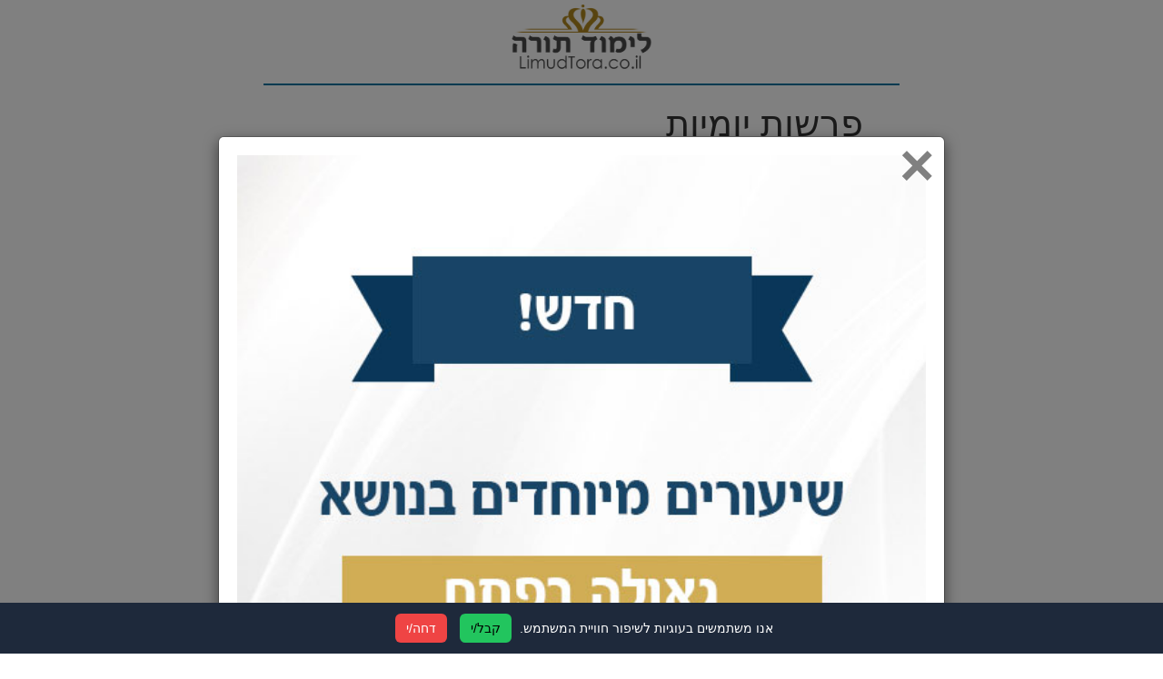

--- FILE ---
content_type: text/html
request_url: http://limudtora.co.il/?app=audios&cat_id=97
body_size: 3776
content:
<!DOCTYPE html PUBLIC "-//W3C//DTD XHTML 1.0 Transitional//EN" "http://www.w3.org/TR/xhtml1/DTD/xhtml1-transitional.dtd">
<html><head><title>שיעורי תניא | חומש עם רש״י | שיעורי תורה</title>
<meta http-equiv="Content-Type" content="text/html; charset=utf-8">
<link rel="shortcut icon" href="http://limudtora.co.il/favicon.ico" type="image/vnd.microsoft.icon"><link rel="icon" href="http://limudtora.co.il/favicon.ico" type="image/vnd.microsoft.icon"><link rel=stylesheet href="/theme/style2.css">
<script language='javascript1.3' src='/theme/aj.js'></script>
<meta name="verify-v1" content="RBsabPpdJ9vA1Hi3i6rHBPMU7k95YZVDyQ32llWQYCY=" />
<META name="y_key" content="5cb756cc636e2518" >
<script src="http://cdn.jquerytools.org/1.2.5/full/jquery.tools.min.js"></script>
<script type="text/javascript" src="/theme/jquery/jquery-all.min.js"></script>
<script language='javascript1.3' src='/theme/boxover.js'></script>
<style>
	#scroll {position:relative; overflow:hidden; border:1px solid #ddd; width: 948px; height:292px; -moz-border-radius:5px; -webkit-border-radius:5px;}
	#tools {width: 9999em; position:absolute; height: 292px;}
	.tool { float:left; width:939px; height:292px; text-align:center; }
	.top_icons {background-image: linear-gradient(#ffffff, #c7c7c7) !important;}
	.top_icon {float:right; width:33.3%; height:265px;}
	.icon1, .icon2 {text-align:center; height:110px;}
	.icon1 img, .icon2 img {margin:0 auto;}
	.icon1_title, .icon2_title {text-align:center; font-size:38px; color:#474747; line-height: 40px;}
	.total_count{text-align: center; font-size: 48px; background: #ffffff; color: #af861f; margin: -24px 0 5px 0;}
			
		.wrapper_div {width:100%; max-width:700px; margin:0 auto;}
		.pc_logo {max-width:400px !important; margin:0 auto;}
		.pc_logo2 {text-align:center; background:#ffffff; border-bottom: 2px solid #00749f; margin-bottom: 10px;}
		.pc_logo2 img {width:200px;}
		.icon1, .icon2 {height: 56px !important;}
		.icon1 img, .icon2 img {height: 47px;}
		.icon1_title, .icon2_title {font-size: 22px !important; line-height: 23px !important;}
		.icon1_title div {font-size: 21px !important;}
		.top_icon { height: 144px;}
		.top_icons {background-image: linear-gradient(#ffffff, #d2d2d2) !important;}
		.we_link {padding: 8px 20px !important;}
		.we_link font {font-size: 12px !important;}
		.home_search {display:none;}
		.share_btns {display:none;}
		.top_title { font-size: 22px !important; height: 46px !important; padding: 5px 0px 0px 0 !important;}
		.main_title {font-size: 22px !important; padding: 5px 0 0 0 !important; height: 37px !important;}
		.sub_cat_new, .sub_cat_new_2, .sub_cat_new_3 {font-size: 20px !important; padding: 2px 0 0 0 !important; margin-top: 1px !important; border-right: 1px solid #ffffff !important; border-left: 0 !important; min-height: 38px !important;}
		.total_count{ font-size: 20px; margin: -9px 0 15px 0;
		
</style>

<link rel="apple-touch-icon" href="http://www.limudtora.co.il/theme/logo_crown.png" />
<link rel="apple-touch-icon-precomposed" href="http://www.limudtora.co.il/theme/logo_crown.png" />

<script src="/theme/audiojs/audiojs/audio.min.js"></script>
<meta property="og:image" content="http://limudtora.co.il/theme/share_logo.png" />
</head>
<body dir=rtl topmargin="0" leftmargin="0" rightmargin="0" bottommargin="0" marginwidth="0" marginheight="0" bgcolor=#f5f5f5>

	<!-- Cookie Consent Banner -->
	<div id="cookie-banner" dir="rtl" style="position:fixed;bottom:0;right:0;left:0;background:#1e293b;color:#fff;padding:12px;display:none;z-index:9999;text-align:center;">
	  אנו משתמשים בעוגיות לשיפור חוויית המשתמש.
	  <button id="accept-cookies" style="margin:0 5px;padding:6px 12px;background:#22c55e;border:none;border-radius:6px;color:#000;cursor:pointer;">קבל/י</button>
	  <button id="reject-cookies" style="margin:0 5px;padding:6px 12px;background:#ef4444;border:none;border-radius:6px;color:#fff;cursor:pointer;">דחה/י</button>
	</div>

	<script>
	(function(){
	  var banner = document.getElementById('cookie-banner');
	  var consent = localStorage.getItem('cookieConsent');

	  if(!consent){ banner.style.display='block'; }

	  document.getElementById('accept-cookies').onclick = function(){
		// localStorage.setItem('cookieConsent','accepted');
		document.cookie = "cookieConsent=accepted; path=/; max-age=" + 60*60*24*365;
		banner.style.display='none';
		// כאן אפשר לקרוא לפונקציה שטוענת קוד אנליטיקס למשל
	  };
	  document.getElementById('reject-cookies').onclick = function(){
		// localStorage.setItem('cookieConsent','rejected');
		document.cookie = "cookieConsent=rejected; path=/; max-age=" + 60*60*24*365;
		banner.style.display='none';
	  };
	})();
	</script>


<div class='wrapper_div'>
<div class='pc_logo2'><a href='/'><img src='/theme/logo_crown.png'></a></div><div style='padding-right:40px;'>	<style>
		.other_pages b {padding: 6px; font-size: 16px; min-width: 34px; margin: 0 0 5px 5px;}
		.other_pages a {padding: 6px; font-size: 16px; min-width: 34px; margin: 0 0 5px 5px;}
		.audios_app .list_title {font-size: 22px !important;}
	</style>
<div class=audios_app><h2>פרשות יומיות</h2><br><script>
  audiojs.events.ready(function() {
    var as = audiojs.createAll();
  });
</script>
<script>
  audiojs.events.ready(function() {
    var as = audiojs.createAll();
  });
</script>
<script>
  audiojs.events.ready(function() {
    var as = audiojs.createAll();
  });
</script>
<script>
  audiojs.events.ready(function() {
    var as = audiojs.createAll();
  });
</script>
<script>
  audiojs.events.ready(function() {
    var as = audiojs.createAll();
  });
</script>
<script>
  audiojs.events.ready(function() {
    var as = audiojs.createAll();
  });
</script>
<script>
  audiojs.events.ready(function() {
    var as = audiojs.createAll();
  });
</script>

	<div style='border-bottom:1px solid silver; padding:15px 0 23px 0;'>
	<div><font class=list_title>חומש עם רש"י ליום ראשון</font> <font style='font-size:12px;'><b>פרשת אחרי</b></font></div>
	<div>
		<div style='float:right; width:490px;'><audio src='https://rbw.co.il/content/audios/221.mp3' preload='none' /></div>
		<div style='float:left; width:150px; text-align:left;'><a href='https://rbw.co.il/content/audios/221.mp3?download=1' target='_blank'><img src='/theme/download_pc.png'></a></div>
		<div style='clear:both'></div>
	</div>
	</div>
	<div style='border-bottom:1px solid silver; padding:15px 0 23px 0;'>
	<div><font class=list_title>חומש עם רש"י ליום שני</font> <font style='font-size:12px;'><b>פרשת אחרי</b></font></div>
	<div>
		<div style='float:right; width:490px;'><audio src='https://rbw.co.il/content/audios/222.mp3' preload='none' /></div>
		<div style='float:left; width:150px; text-align:left;'><a href='https://rbw.co.il/content/audios/222.mp3?download=1' target='_blank'><img src='/theme/download_pc.png'></a></div>
		<div style='clear:both'></div>
	</div>
	</div>
	<div style='border-bottom:1px solid silver; padding:15px 0 23px 0;'>
	<div><font class=list_title>חומש עם רש"י ליום שלישי</font> <font style='font-size:12px;'><b>פרשת אחרי</b></font></div>
	<div>
		<div style='float:right; width:490px;'><audio src='https://rbw.co.il/content/audios/223.mp3' preload='none' /></div>
		<div style='float:left; width:150px; text-align:left;'><a href='https://rbw.co.il/content/audios/223.mp3?download=1' target='_blank'><img src='/theme/download_pc.png'></a></div>
		<div style='clear:both'></div>
	</div>
	</div>
	<div style='border-bottom:1px solid silver; padding:15px 0 23px 0;'>
	<div><font class=list_title>חומש עם רש"י ליום רביעי</font> <font style='font-size:12px;'><b>פרשת אחרי</b></font></div>
	<div>
		<div style='float:right; width:490px;'><audio src='https://rbw.co.il/content/audios/224.mp3' preload='none' /></div>
		<div style='float:left; width:150px; text-align:left;'><a href='https://rbw.co.il/content/audios/224.mp3?download=1' target='_blank'><img src='/theme/download_pc.png'></a></div>
		<div style='clear:both'></div>
	</div>
	</div>
	<div style='border-bottom:1px solid silver; padding:15px 0 23px 0;'>
	<div><font class=list_title>חומש עם רש"י ליום חמישי</font> <font style='font-size:12px;'><b>פרשת אחרי</b></font></div>
	<div>
		<div style='float:right; width:490px;'><audio src='https://rbw.co.il/content/audios/225.mp3' preload='none' /></div>
		<div style='float:left; width:150px; text-align:left;'><a href='https://rbw.co.il/content/audios/225.mp3?download=1' target='_blank'><img src='/theme/download_pc.png'></a></div>
		<div style='clear:both'></div>
	</div>
	</div>
	<div style='border-bottom:1px solid silver; padding:15px 0 23px 0;'>
	<div><font class=list_title>חומש עם רש"י ליום שישי</font> <font style='font-size:12px;'><b>פרשת אחרי</b></font></div>
	<div>
		<div style='float:right; width:490px;'><audio src='https://rbw.co.il/content/audios/226.mp3' preload='none' /></div>
		<div style='float:left; width:150px; text-align:left;'><a href='https://rbw.co.il/content/audios/226.mp3?download=1' target='_blank'><img src='/theme/download_pc.png'></a></div>
		<div style='clear:both'></div>
	</div>
	</div>
	<div style='border-bottom:1px solid silver; padding:15px 0 23px 0;'>
	<div><font class=list_title>חומש עם רש"י ליום שבת</font> <font style='font-size:12px;'><b>פרשת אחרי</b></font></div>
	<div>
		<div style='float:right; width:490px;'><audio src='https://rbw.co.il/content/audios/227.mp3' preload='none' /></div>
		<div style='float:left; width:150px; text-align:left;'><a href='https://rbw.co.il/content/audios/227.mp3?download=1' target='_blank'><img src='/theme/download_pc.png'></a></div>
		<div style='clear:both'></div>
	</div>
	</div></div></div>	<br><br><br>
	<form method=GET action='/search' class='home_search'>
		<input type=hidden name=app value='search'>
		<table cellspacing="0" cellpadding="0" border=0 style='width:100%; height:133px; border-top:5px solid #be9a44; border-bottom:5px solid #be9a44;'>
			<tr>
				<td style='width:80%; background:#ffffff; text-align:right; '><input type=text name=q placeholder="הקלד מילת חיפוש"  required style='font-size:44px; padding:0 38px; font-weight:bold; width:100%; height:120px; color:#be9a44 !important; border:0px solid #ffffff; border-left:0px; background:#ffffff; margin-top:-3px; '></td>
				<td style='width:20%; background:#be9a44; text-align:center; font-size:50px; color:#ffffff;'><input type="image" src="/theme/find_new.png" style="height: 79px; outline: none;"></td>
							</tr>
		</table>
	</form>
		
	<div style='text-align:center; padding:110px 0; background: url(/theme/bg_patern3.jpg);'>
		<a href='/limudtora_new.apk' target='_blank' style='color: #ffffff; background: #184566; margin:0 auto; border-radius: 18px; font-size: 44px; text-align: right; width: fit-content; padding: 24px 39px; border: 3px solid #fff; display: block; line-height: 46px; text-decoration:none !important;'><img src='/theme/gplay_icon.png' style='float:left; height: 94px;'><div style='width:490px;'><span style='font-size: 45px;'>להורדת האפליקציה</span><br><b>במכשירי אנדרואיד</b></div></a>
	</div>
	
	

	<div style='padding:20px 20px; text-align:left; background:#164261;' class='we_link'>
		<a href='http://www.webempire.co.il' title='בניית אתרים ממותגים' target='_blank' style='text-decoration:none;'><font color="#FFFFFF" style='font-size:28px;'>נבנה ע&quot;י <b>WebEmpire</b></font></a>&nbsp; &nbsp;|&nbsp; &nbsp;
		<a href="/?app=terms" style="text-decoration: none"><font color="#FFFFFF" style='font-size:28px;'>תנאי שימוש</font></a>&nbsp; &nbsp;|&nbsp; &nbsp;
		<a href="/?app=privacy" style="text-decoration: none" ><font color="#FFFFFF" style='font-size:28px;'>מדיניות פרטיות</font></a>&nbsp; &nbsp;|&nbsp; &nbsp;
		<a href="/?app=negishut" style="text-decoration: none" ><font color="#FFFFFF" style='font-size:28px;'>הצהרת נגישות</font></a>
	</div>

		<link rel="stylesheet" type="text/css" href="//netdna.bootstrapcdn.com/bootstrap/3.1.1/css/bootstrap.min.css"/>
		<script type="text/javascript" src="//netdna.bootstrapcdn.com/bootstrap/3.1.1/js/bootstrap.min.js"></script>
		<div class="modal fade" id="myModal" tabindex="-1" role="dialog" aria-labelledby="myModalLabel" aria-hidden="true" style='z-index: 5000;'>
		<div class="modal-dialog" style="width: 98%; max-width: 800px; margin: 150px auto 30px auto;">
			<div class="modal-content">
				<div class="modal-header" style='padding:0; padding-right: 10px; border-bottom: 0; height:66px; position: absolute; width: 100%; z-index: 9000;'>
					<button type="button" class="close" data-dismiss="modal" aria-hidden="true" style='font-size: 66px; color: gray; opacity: 1;'>&times;</button>
				</div>
				<div class="modal-body" style=''><a href='/?app=videos&cat_id=1199'><img src="/theme/popup2.jpg" style="width: 100%;"></a></div>
			</div>
		</div>
	</div>
	<script>
		
		$(window).load(function(){
			$('#myModal').modal('show');
		});
	 
	</script>

<!-- Histats.com  START (hidden counter)-->
<script type="text/javascript">document.write(unescape("%3Cscript src=%27http://s10.histats.com/js15.js%27 type=%27text/javascript%27%3E%3C/script%3E"));</script>
<a href="http://www.histats.com" target="_blank" title="web hit counter" ><script  type="text/javascript" >
try {Histats.start(1,2424393,4,0,0,0,"");
Histats.track_hits();} catch(err){};
</script></a>
<noscript><a href="http://www.histats.com" target="_blank"><img  src="http://sstatic1.histats.com/0.gif?2424393&101" alt="web hit counter" border="0"></a></noscript>
<!-- Histats.com  END  --></div>
</body>
</html>


--- FILE ---
content_type: text/css
request_url: http://limudtora.co.il/theme/style2.css
body_size: 29191
content:
body, a, p, div, span, th, td, input, button, select, textarea { font-family: Arial, tahoma, Helvetica, sans-serif; }
body, table, input, button, select, textarea {
	color: #4f5255; font-size: 14px; }
body {
	scrollbar-3dlight-color: #ffffff;
	scrollbar-arrow-color: #23262b;
	scrollbar-base-color: #ffffff;
	scrollbar-darkshadow-color: #ffffff;
	scrollbar-highlight-color: #23262b;
	scrollbar-shadow-color: #23262b;
	scrollbar-track-color: #ffffff;
}
img { border: 0; }
form { margin: 0; }
* { box-sizing: border-box; -moz-box-sizing: border-box; }
hr {border-top: 1px solid #fffff1; border-bottom: 1px solid #dac9a5; border-right:0px; border-left:0px;}
a, a:visited { color: #006d96; text-decoration: none; }
a:hover { color: #080900; text-decoration: none; }
a:active { color: #080900; }

h1 { color: #00749f; font-size: 26px; text-align: right }
h2 { color: #00749f; font-size: 40px; font-weight: normal; text-align: right; margin:0px; }
h3 { color: #00749f; font-size: 22px; font-weight: normal; margin-bottom: 5px; text-align: right }
h4 { color: #63645f; font-size: 18px; text-align: right; margin:0px;}
h5 { color: #e49438; font-size: 12px; text-align: right }

table.user_login_form label { color:black; }
input.text, select.text, textarea.text { border: 1px solid #000; }

.inputc { height: 13px !important; margin: 0; vertical-align: text-bottom; width: 15px !important; }
.sm10 { font-size: 10px; }
.sm11 { font-size: 11px; }
.sm12 { font-size: 12px; }
.sm14 { font-size: 14px; }

@media print { .noprint { display: none; } }

input.text, input.button { background: url(input_bg.gif) repeat-x; border: 1px solid gray; color: black; }
input.error, textarea.error, select.error option { background-color: #FFFCE2; background-image: url(../inc/forms/warning.gif); background-position: left; background-repeat: no-repeat; border: 1px solid red; padding-left: 16px; }
input.required, select.required, textarea.required { background-image: url(../inc/forms/required.gif); background-position: left; background-repeat: no-repeat; padding-left: 16px; }
input.ready, select.ready, textarea.ready { background-image: url(../inc/forms/ready.gif); background-position: left; background-repeat: no-repeat; padding-left: 16px; }
label.error { color: red; }

.stl1 { overflow: hidden; width: 188px; }
.stl1 .title { color: #0892c0; font-size: 18px; padding: 2px 10px; }
.stl1 .content { padding: 0 1px; }
.stl1 .bottom { background: url(side_block_bg.png) no-repeat bottom right; height: 5px;}

#menu1 a, #menu1 a:visited { color: #ffffff; font-size: 16px; font-weight: normal; padding: 0 50px 0 0px; text-decoration: none; }
#menu1 a:hover, #menu1 a:active { text-decoration: underline;}

#menu3 { display: block; text-align: right; width: 186px; }
#menu3, #menu3 ul, #menu3 li { list-style: none; margin: 0; padding: 0; }
#menu3 li a { border-bottom: 1px solid #d0eed2; display: block; font-size: 14px; padding: 7px 10px 7px 0; text-decoration: none; width: 186px; }
#menu3 li a, #menu3 li a:visited { background-position: right top; color: #363636; font-weight: bold; }
#menu3 a:hover, #menu3 a:active { background-color: #d0eed2; color: #363636; }
#menu3 a.on { background-color: #d0eed2 !important; }
#menu3 ul a, #menu3 ul a:visited { background-color: #f1f1f1 !important; border-bottom: 1px solid #656565; color: #d70026; font-size: 12px; line-height: 12px; padding-right: 15px; }
#menu3 ul a:hover, #menu3 ul a:active { color: #d70026 !important;}
#menu3 ul a.on {}

.form { border: 1px solid #852126; border-collapse: collapse; moz-border-radius: 3px; }
.form th { background: #dfe4e8; color: #000; padding: 2px; }
.form .button { background: url(top_menu.gif) repeat-x center; border: 1px solid #852126; font-weight: bold; moz-border-radius: 3px; }
.form2 td { line-height: 20px; }
.form2 input.text, .form2 select { height: 16px; moz-border-radius: 3px; }
.form2 textarea, .form2 select { border: 1px solid #852126; }
.form2 input { }
a.button4a, a.button4a:visited { background: url(b1.png) no-repeat; display: block; height: 25px; overflow: hidden; padding-left: 10px; text-decoration: none; }
a.button4a:hover, a.button4a:active { background-position: 0% -25px; cursor: default; text-decoration: none; }
a.button4a div { background: url(b1.png) no-repeat top right; color: black; height: 25px; padding-right: 10px; padding-top: 3px; text-align: center; text-decoration: none; }
a.button4a:hover div, a.button4a:active div { background-position: 100% -25px; }
.stl2 { border: 1px solid #404040; }
.stl2 th { background: url(red_line.gif) repeat-x top; border: 1px solid white; color: white; height: 19px; text-align: center; }

/* right menu */
#rm { display:block; width:190px; border:1px solid #ffffff; overflow:hidden;}
#rm, #rm ul, #rm li { list-style:none; padding:0px; margin:0; overflow:hidden; }
#rm li a, #rm li a:visited { font-size:14px; color:#363636; display:block; padding: 7px 10px 7px 0; text-decoration: none; text-align:right; background: url(menu_white.gif) repeat-x right -5px; vertical-align:bottom; font-weight:bold; white-space:nowrap; zoom:1; }
#rm a:hover, #rm a:active, #rm a.on {background:url(top_menu_over.gif) repeat-x right -5px;}
/* right menu - sub menu */
#rm ul { margin-right:0px; }
#rm ul a, #rm ul a:visited { font-size:12px; display:block; padding:5px 20px 5px 0px; text-align:right; text-decoration:none; font-weight:bold; white-space:nowrap; zoom:1; }
#rm ul a:hover, #rm ul a:active, #rm ul a.on {background:url(top_menu_over.gif) repeat-x right -7px;}

#menu2 td { padding: 0 1px;}
#menu2 a, #menu2 a b, #menu2 a.on, #menu2 a.on b { background: url(tm.gif) no-repeat; cursor: hand; cursor: pointer; display: block; height: 35px; moz-user-select: none; text-decoration: none; webkit-user-select: none; width: 100%;}
#menu2 a b { color: #ffffff; font-size: 14px; padding: 9px 15px 0 27px; text-align: center; }
#menu2 a { padding-left: 3px; }
#menu2 a, #menu2 a:visited { background-position: left -35px; }
#menu2 a b, #menu2 a:visited b { background-position: left -70px; }
#menu2 a:hover, #menu2 a:active { background-position: left -0px; color: #000000;}
#menu2 a:hover b, #menu2 a:active b { background-position: right -0px; color: #000000;}
#menu2 a.on, #menu2 a.on:visited { background-position: left -0px; color: #000000;}
#menu2 a.on b,#menu2 a.on:visited b { background-position: right -0px !important; color: #000000;}
 
 
 /* topmenu menu */
#tm {list-style:none; margin:0;}
#tm * {margin:0; padding:0}
#tm a {display:block; color:#000; text-decoration:none} /*����*/
#tm li {position:relative; float:right; margin-right:0px; margin-top:0px;}
#tm ul {position:absolute; top:16px; right:0; background: url(top_menu_round.png) no-repeat center bottom; display:none; opacity:0; list-style:none;} /*��� ��� ������*/
#tm ul li {position:relative; border:0px solid #ffffff; border-top:none; width:110px; margin:0; }
#tm ul li a {display:block; padding:0px 10px 0px; color:#ffffff; font-size:12px; font-weight:bold; line-height:22px;} /*��� ��� ������*/
#tm ul li a:hover { color:#f1e4d4;} /*���� ��� ��� ��� ������*/
#tm ul ul {right:110px; top:-1px; width:110px;}
#tm .menulink { color:#853e00; text-align:right; font-size:14px; font-weight:bold; padding-left:30px;} /*��� ������*/
#tm .menulink:hover, #tm .menulink.on {color:#174563;} /*���� ��� ��� ������*/
#tm ul .menuhover {background: url(arrow.gif) 5px 8px no-repeat}
#tm .sub {background:url(arrow.gif) 5px 8px no-repeat;}
#tm .first {border-top:0px solid #fff;}


.tf label { padding-right:10px; zoom:1; display:-moz-inline-box; }
.tf label.required { background:url(../include/forms/required.gif) no-repeat right -1px;  }

.tf input.error, .tf textarea.error { border:1px solid red; background:#FFFCE2 url(../include/forms/warning.gif) no-repeat left 2px !important; padding-left:16px; }
.tf textarea.error, .tf select.error option  { border:1px solid red; background:#FFFCE2 url(../include/forms/warning.gif) no-repeat left top !important; padding-left:16px; }
.tf label.error { color:red; }
.tf .radios { vertical-align:middle; padding:1px; border:1px solid #B7CFE3; zoom:1 }
.tf .radios label { margin: 1 0 1 3; zoom:1 }


/* Block round 
.fl, .fl .c, .fl .b, .fl .b b { background-image:url(round_form.png); background-repeat:no-repeat; zoom:1; }
.fl label, .fl h1, .fl blue { font-size:12px; margin-top:3px; margin-bottom:10px; text-align:center; color:#292929; }
.fl .c th { font-size:16px; color:#000000; margin:0; text-decoration:none;}
.fl .c input.b1 { color:#ffffff; font-weight:bold; background: url(b1.gif) no-repeat left; width:112px; height:24px; line-height:16px; padding-bottom:3px; border:0; }
.fl .c input.b3 { color:#ffffff; font-weight:bold; background: url(b3.png) no-repeat left; width:129px; height:21px; line-height:16px; padding:0px; border:0; }
.fl .c { background-position:right top; margin-left:3px; overflow:hidden; padding-right:5px; padding-left:2px; padding-top:1px; }
.fl .b { background-position:left bottom; }
.fl .b b { background-position:right bottom; display:block; height:3px; margin-left:3px; padding-right:5px; padding-left:2px; padding-top:1px; font-size:1px; }
*/

.fl, .fl .c, .fl .b, .fl .b b { background-image: url(round_form.gif); background-repeat: no-repeat; zoom: 1; }
.fl label, .fl h1, .fl blue { color: #292929; font-size: 12px; margin-bottom: 10px; margin-top: 3px; text-align: center;}
.fl .c th { color: #000000; font-size: 16px; margin: 0; text-decoration: none;}
.fl .c input.b1 { background: url(b1.gif) no-repeat left; border: 0; color: #ffffff; font-weight: bold; height: 24px; line-height: 16px; padding-bottom: 3px; width: 112px; }
.fl .c input.b3 { background: url(b3.png) no-repeat left; border: 0; color: #ffffff; font-weight: bold; height: 21px; line-height: 16px; padding: 0px; width: 129px;}
.fl .c { background-position: right top; margin-left: 3px; overflow: hidden; padding-left: 2px; padding-right: 5px; padding-top: 1px;}
.fl .b { background-position: left bottom;}
.fl .b b { background-position: right bottom; display: block; font-size: 1px; height: 3px; margin-left: 3px; padding-left: 2px; padding-right: 5px; padding-top: 1px;}


input.b1 { color:#ffffff; font-weight:bold; background:url(b1.gif) no-repeat; width:112px; height:24px; line-height:16px; padding-bottom:3px; border:0; }
.b1 { color:#ffffff; font-weight:bold; background:url(b1.gif) no-repeat center; padding:2px; border:0; text-align:center; margin-bottom:5px; font-size:12px; width:80px;}

/*
.fld { background:url(fldset.png) no-repeat left top; direction:ltr; width:100%; }
.fld h1 { background:url(fldset.png) no-repeat right top; line-height:14px; margin:0 0 0 9px; text-align:right; padding-right:11px }
.fld h1 span { color:#4E5AC0; font-size:10px; padding:2px; direction:rtl; }
.fld div.br { background:url(fldset.png) no-repeat right bottom; width:100%; }
.fld div.bl { background:url(fldset.png) no-repeat bottom left; margin-right:9px; padding:0 0 5px 9px; height:1%; direction:rtl; border:0px solid red }
*/


/*nivo-slider*/
#dev7link { position:absolute; top:0; left:50px; width:60px; height:67px; border:0; display:block; text-indent:-9999px; }

.theme-default #slider {
    margin:0px auto 0 auto;
   /* width:618px;  Make sure your images are the same size */
   /*height:246px;  Make sure your images are the same size */
}
.theme-pascal.slider-wrapper,
.theme-orman.slider-wrapper { margin-top:0px; }

.clear { clear:both; }

blockquote:before, blockquote:after,
q:before, q:after { content:""; }
blockquote, q { quotes:"" ""; }
/* HTML5 tags */
header, section, footer,
aside, nav, article, figure { display: block; }

caption { text-align:left; font-weight:normal; }

/* article_cats zone*/
#style1 { display: block; text-align: right; width: 190px; border:1px solid #ffffff; }
#style1, #style1 ul, #style1 li { list-style: none; margin: 0; padding: 0; }
#style1 li a { background: url(menu_white.gif) repeat-x right -5px; display: block; font-size: 14px; padding: 7px 10px 7px 0; text-decoration: none;}
#style1 li a, #style1 li a:visited { color: #363636; font-weight: bold; }
#style1 a:hover, #style1 a:active { background: url(top_menu_over.gif) repeat-x right -5px; color: #363636; }
#style1 a.on { background: url(top_menu_over.gif) repeat-x right -5px !important; }
#style1 ul a, #style1 ul a:visited { font-size:12px; line-height:12px; padding-right:15px; background:#ffffff; border-bottom:1px solid #dfdfdf}
#style1 ul a:hover, #style1 ul a:active { background: url(top_menu_over.gif) repeat-x right -8px;}
#style1 ul a.on {background: url(top_menu_over.gif) repeat-x right -8px !important;}

/* articles & scl_articles ������ ������ zone*/
.articles {color:#4f5255; font-size:14px;}
.articles h3 {color:#006d96; font-size:22px; margin-top:0px; font-weight: bold;}
.articles a {color:#b50000;}
.articles a.short_text {color:#4f5255; text-decoration:none;}
.articles .date {color:#979797; font-size:12px;}
.articles hr {border-top: 1px solid #fffff1; border-bottom: 1px solid #dac9a5; border-right:0px; border-left:0px;}
.articles .all {color:#9a531f;}


/* last_articles ������ ������� zone*/
.last_articles {color:#4f5255; font-size:14px;}
.last_articles h3 {color:#006d96; font-size:22px; margin-top:0px; font-weight: bold;}
.last_articles .date {color:#979797; font-size:12px;}
.last_articles hr {border-top: 1px solid #fffff1; border-bottom: 1px solid #dac9a5; border-right:0px; border-left:0px;}
.last_articles .all {color:#9a531f;}
.last_articles img {border: 2px solid #ffffff; margin:0 0 2px 10px;}


/* last_audio ����� ������� zone*/
.last_audio {color:#4f5255; font-size:14px;}
.last_audio h3 {color:#006d96; font-size:22px; margin-top:0px; font-weight: bold;}
.last_audio .date {color:#979797; font-size:12px;}
.last_audio hr {border-top: 1px solid #fffff1; border-bottom: 1px solid #dac9a5; border-right:0px; border-left:0px;}
.last_audio .all {color:#9a531f;}
.last_audio img {border: 2px solid #ffffff; margin:0 0 2px 10px;}
.last_audio a, a:visited {color: #006d96; text-decoration: underline; font-weight: bold;}
.last_audio a:hover {color: #990000;text-decoration: none; font-weight: bold;}
.last_audio a:active {color: #990000; font-weight: bold;}


/* news ����� zone*/
.news, .news .text {color:#4f5255; font-size:14px;}
.news .title { font-size:14px; font-weight: bold;}
.news .date {color:#979797; font-size:12px; font-weight: bold;}
.news hr {border-top: 1px solid #fffff1; border-bottom: 1px solid #dac9a5; border-right:0px; border-left:0px;}
.news .all {color:#9a531f;}
.news img {border: 2px solid #ffffff; margin:0 0 2px 10px;}
.news a, a:visited {color: #006d96; text-decoration: underline;}
.news a:hover {color: #990000;text-decoration: none;}
.news a:active {color: #990000;}


/* sale ������ zone*/
.sale, .sale .text {color:#4f5255; font-size:14px;}
.sale .title { font-size:14px; font-weight: normal;}
.sale .date {color:#979797; font-size:12px; font-weight: bold;}
.sale hr {border-top: 1px solid #fffff1; border-bottom: 1px solid #dac9a5; border-right:0px; border-left:0px;}
.sale .all {color:#9a531f;}
.sale img {border: 2px solid #ffffff; margin:0 0 2px 10px;}
.sale a, a:visited {color: #006d96;text-decoration: underline;}
.sale a:hover {color: #990000;text-decoration: none;}
.sale a:active {color: #990000;}


/* tips ����� zone*/
.tips {color:#4f5255; font-weight: bold; padding:15px 0;}


/* videos ����� zone*/
.videos, .videos .text {color:#4f5255; font-size:14px;}
.videos .title { color:#006d96; font-size:14px; font-weight: bold;}
.videos .title2 { color:#006d96; font-size:44px; font-weight: bold;}
.videos .sub_title { color:#006d96; font-size:14px; font-weight:normal;}
.videos .date {color:#979797; font-size:12px; font-weight: bold;}
.videos hr {border-top: 0px solid #ffffff; border-bottom: 1px solid silver; border-right:0px; border-left:0px;}
.videos .all {color:#9a531f;}
.videos a, a:visited {color: #006d96;text-decoration: underline;}
.videos a:hover {color: #990000;text-decoration: none;}
.videos a:active {color: #990000;}


/* newsletters ����� zone*/
.newsletters { font-size:14px;}
.newsletters .title { font-size:14px; font-weight: bold; color:#62635e;}
.newsletters .star { font-size:14px; color:#ffff54;}
.newsletters input {background:#ffffff; width:180px; height:22px; border:1px solid #62635g;}
.newsletters .btn { width:90px; height:22px; border:0px;}
.newsletters .agree { width:15px; height:15px; border:0px;}
.newsletters .agree_text { color:#000000;}


/* audio_cats zone for i phone*/
#style2 { display: block; text-align: center; width: 100%; border:1px solid #ffffff; }
#style2, #style2 ul, #style2 li { list-style: none; margin: 0; margin-bottom: 1px; padding: 0; }
#style2 li a { background: url(mobile_mn.png) repeat right top; display: block; font-size: 56px; padding: 6px 0px 7px 0; text-decoration: none; height: 100px; color:#ffffff}
#style2 li a, #style2 li a:visited { }
#style2 a:hover, #style2 a:active { }
#style2 a.on {background: url(mobile_mn_over.png) repeat right top; }
#style2 ul li a, #style2 ul a:visited {color:#814400 !important; font-size: 46px; height: 80px; padding: 6px 10px 7px 0; background: url(mobile_sub_mn.png) no-repeat right bottom; margin-top:5px;}
#style2 ul li a:hover, #style2 ul a:active, #style2 ul li a.on {color:#814400 !important; background: url(mobile_sub_over.png) no-repeat left top !important;}
#style2 ul li a.on {color:#ffffff !important; background: url(rm_on.png) no-repeat right top !important;}

.top_title { background: url(/theme/title_bg.jpg) no-repeat center top; font-size: 46px; padding: 11px 0px 0px 0; text-decoration: none; height: 100px; color:#ffffff; text-align:center}

/* video_cats zone*/
#style3 { display: block; text-align: right; width:190px; border:1px solid #ffffff; }
#style3, #style3 ul, #style3 li { list-style: none; margin: 0; padding: 0; }
#style3 li a { background: url(menu_white.gif) repeat-x right -5px; display: block; font-size: 14px; padding: 7px 10px 7px 0; text-decoration: none;}
#style3 li a, #style3 li a:visited { color: #363636; font-weight: bold; }
#style3 a:hover, #style3 a:active { background: url(top_menu_over.gif) repeat-x right -5px; color: #363636; }
#style3 a.on { background-color: #d0eed2 !important; }
#style3 ul a, #style3 ul a:visited { color: #d70026; font-size: 12px; line-height: 12px; padding-right: 15px; }
#style3 ul a:hover, #style3 ul a:active { color: #d70026 !important;}
#style3 ul a.on {}


/*___apps_____________________________*/


/* articles_app ������*/
.articles_app .list_text {color:#4f5255; font-size:14px;}
.articles_app .list_title {}
.articles_app .list_img {width:160px; border:1px solid #dddddd; background:#f3f3f3; padding:12px 5px;}
.articles_app .show_text {color:#4f5255; font-size:14px;}
.articles_app .show_img {border:2px solid #bcc5c7; margin:0 15px 15px 0;}
.articles_app h3 {color:#006d96; font-size:22px; margin-top:0px; font-weight: bold;}
.articles_app a {}
.articles_app .date {color:#979797; font-size:12px;}
.articles_app hr {border-top: 1px solid #fffff1; border-bottom: 1px solid #dac9a5; border-right:0px; border-left:0px;}
.articles_app .write {font-size:12px; color:#9a531f; font-weight: bold;}
.articles_app .watch {font-size:12px; color:#9a531f; font-weight: bold;}


/* audios_app �����*/
.audios_app .list_text {color:#4f5255; font-size:14px;}
.audios_app .list_title {font-size:40px; font-weight: bold; color:#00749f}
.audios_app .list_img {width:160px; border:1px solid #dddddd; background:#f3f3f3; padding:12px 5px;}
.audios_app .show_text {color:#4f5255; font-size:14px;}
.audios_app .show_title {font-size:18px; font-weight: bold;}
.audios_app .show_img {width:160px; border:1px solid #dddddd; background:#f3f3f3; padding:12px 5px;}
.audios_app div {margin-bottom:4px;}
.audios_app .main {margin-bottom:20px;}
.audios_app a {}
.audios_app h2 {font-size:40px;}
.audios_app hr {border-top: 1px solid #fffff1; border-bottom: 1px solid #dac9a5; border-right:0px; border-left:0px;}


/* contact ��� ���*/
.contact h3 { margin:0px; }
.contact .tnx { font-size:16px; font-weight: bold; }
.contact th { font-weight:bold; }
.contact td { font-weight:bold; padding-right:0px; padding-top:3px;}
.contact .send {color:#ffffff; font-weight:bold; width:100px; font-size:16px; background:#3f3f3f; border:0px;  height:26px; -moz-border-radius-topleft:7px; -webkit-border-top-left-radius:7px; border-top-left-radius:7px; -moz-border-radius-topright:7px; -webkit-border-top-right-radius:7px; border-top-right-radius:7px; -moz-border-radius-bottomleft:7px; -webkit-border-bottom-left-radius:7px; border-bottom-left-radius:7px; -moz-border-radius-bottomright:7px; -webkit-border-bottom-right-radius:7px; border-bottom-right-radius:7px;}
.contact input { width:270px; margin-bottom:8px; padding:0 5px; background-color: #666666; border:0px; border-top:1px solid #3f3f3f; border-left:1px solid #3f3f3f; color:#ffffff; font-weight:bold; height:25px; -moz-border-radius-topleft:7px; -webkit-border-top-left-radius:7px; border-top-left-radius:7px; -moz-border-radius-topright:7px; -webkit-border-top-right-radius:7px; border-top-right-radius:7px; -moz-border-radius-bottomleft:7px; -webkit-border-bottom-left-radius:7px; border-bottom-left-radius:7px; -moz-border-radius-bottomright:7px; -webkit-border-bottom-right-radius:7px; border-bottom-right-radius:7px;}
.contact textarea {width:270px; margin-bottom:8px;  padding:0 5px; color:#ffffff; background-color: #666666; border:0px; border-top:1px solid #3f3f3f; border-left:1px solid #3f3f3f; color:#ffffff; font-weight:bold; height:80px; -moz-border-radius-topleft:7px; -webkit-border-top-left-radius:7px; border-top-left-radius:7px; -moz-border-radius-topright:7px; -webkit-border-top-right-radius:7px; border-top-right-radius:7px; -moz-border-radius-bottomleft:7px; -webkit-border-bottom-left-radius:7px; border-bottom-left-radius:7px; -moz-border-radius-bottomright:7px; -webkit-border-bottom-right-radius:7px; border-bottom-right-radius:7px; resize:none}


/* customers_app ������*/
.customers_app {}
.contact h3 {}
.customers_app .cus_div { border:1px solid #f2f2f2; background-color:ffffff; color:#000000; width:140px; height:140px; text-align:center; float:right; margin:5px} /* + title*/
.customers_app .logo_div { height:105px; line-height:105px;}


/* comments ������*/
.comments { font-size:14px;}
.comments .title { font-size:14px; font-weight: bold; color:#62635e;}
.comments .star { font-size:14px; color:#ffff54;}
.comments input {background:#ffffff; width:180px; height:22px; border:1px solid #62635g;}
.comments textarea {background:#ffffff; width:180px; height:60px; border:1px solid #62635g; color:#62635e;}
.comments .btn {background:#ffffff; width:90px; height:22px; border:1px solid #62635g; color:#62635e;}
.comments .error { color:#c50000;}
.comments .row { padding:10px 0;}
.comments .row_subject { font-weight: bold; color:#ae0000;}
.comments .line { border-bottom:1px solid #eeeef0; padding:10px 0;}
.comments .name { font-weight: bold; color:#5a5a5a;}
.comments .date { font-weight: normal; color:#5a5a5a; font-size:10px;}
.comments .text { color:#5a5a5a; padding-right:27px;}
.comments hr {border-top: 1px solid #fffff1; border-bottom: 1px solid #dac9a5; border-right:0px; border-left:0px;}


/* employee_app �����*/
.employee_app .text {color:#4f5255; font-size:14px;}
.employee_app .name {margin-bottom:0px; color:#006d96}
.employee_app .img {border:2px solid #dddddd; background:#f3f3f3; }
.employee_app .subject {color:#4f5255; font-weight: bold;}
.employee_app .detail {color:#4f5255;}
.employee_app a {}
.employee_app hr {border-top: 1px solid #fffff1; border-bottom: 1px solid #dac9a5; border-right:0px; border-left:0px;}


/* faq_app ����� �������*/
.faq_app .title {margin:0px;}
.faq_app .question {color:#413D41; padding-right:18px; background:url(/theme/plus.png) no-repeat right -2px; font-weight: bold; text-decoration:none;}
.faq_app .question_line {border:1px solid #ffffff; background: url(menu_white.gif) repeat-x right -5px; padding:7px 0;}
.faq_app .answer {padding-right:18px; color:#ffffff; margin-bottom:15px; font-weight: bold;}


/* files_app ����� ������*/
.files_app .title {margin:0px;}
.files_app td {padding:0 10px; background: url(/theme/files_bg.gif) repeat-x top; height:60px; border-top:1px solid #ffffff;}
.files_app tr {padding:2px; margin-top:10px; border-top:5px solid #000000;}
.files_app .select {color:#000000}
.files_app .category {font-weight: bold; color:#000000;}
.files_app a:hover, .files_app a:active {color:#000000; text-decoration: none;}
.files_app a.on {text-decoration: none;}
.files_app a, .files_app a:visited { color:#000000; text-decoration: none;}


/* gallery_s_app �����*/
.gallery_s_app {}
.gallery_s_app img {margin:2px; border:2px solid #dddddd;}


/* gallery (cats) ������*/
.gallery_app {font-size:16px; float:right; margin:0 0 5px 5px;}
.gallery_app img {margin:2px; border:2px solid #dddddd;}
.gallery_app a {text-decoration:none; color:#006d96; font-weight: bold;}



/* galleries (inside) ������*/
.galleries_app {font-size:14px; float:right; margin:0 0 0px 0px;}
.galleries_app img {margin:1px; border:0px solid #dddddd;}
.galleries_app a {text-decoration:none; color:#006d96; font-weight: bold;}


/* news_app �����*/
.news_app .list_text {color:#4f5255; font-size:14px;}
.news_app .list_title {}
.news_app .list_img {width:160px; border:1px solid #dddddd; background:#f3f3f3; padding:12px 5px;}
.news_app .show_text {color:#4f5255; font-size:14px;}
.news_app .show_img {border:2px solid #bcc5c7; margin:0 15px 15px 0;}
.news_app h3 {color:#006d96; font-size:22px; margin-top:0px; font-weight: bold;}
.news_app h2 {margin-top:0px; color:#006d96;}
.news_app a {}
.news_app .date {color:#979797; font-size:12px;}
.news_app hr {border-top: 1px solid #fffff1; border-bottom: 1px solid #dac9a5; border-right:0px; border-left:0px;}

/* class_app �����*/
.class_app .list_text {color:#4f5255; font-size:14px;}
.class_app .list_title {}
.class_app .list_img {width:160px; border:1px solid #dddddd; background:#f3f3f3; padding:12px 5px;}
.class_app .show_text {color:#4f5255; font-size:14px;}
.class_app .show_img {border:2px solid #bcc5c7; margin:0 15px 15px 0;}
.class_app h3 {color:#006d96; font-size:22px; margin-top:0px; font-weight: bold;}
.class_app h2 {margin-top:0px; color:#006d96;}
.class_app a {}
.class_app .date {color:#979797; font-size:12px;}
.class_app hr {border-top: 1px solid #fffff1; border-bottom: 1px solid #dac9a5; border-right:0px; border-left:0px;}


/* sale_app ������*/

.sale_app .list_text {color:#4f5255; font-size:50px;}
.sale_app .list_title {font-size:60px;}
.sale_app .list_img {width:160px; border:1px solid #dddddd; background:#f3f3f3; padding:12px 5px;}
.sale_app .show_text {color:#4f5255; font-size:50px;}
.sale_app .show_img {border:2px solid #bcc5c7; margin:0 15px 15px 0;}
.sale_app h3 {color:#006d96; font-size:22px; margin-top:0px; font-weight: bold;}
.sale_app h2 {margin-top:0px; color:#006d96;}
.sale_app a {}
.sale_app .date {color:#979797; font-size:12px;}
.sale_app hr {border-top: 1px solid #fffff1; border-bottom: 1px solid #dac9a5; border-right:0px; border-left:0px;}
.weekly_text {font-size:50px !important;}

/* unsubscribe ���� ������ ������*/
.unsubscribe h3 { }
.unsubscribe h2 { }
.unsubscribe .tnx { font-size:16px; font-weight: bold; }
.unsubscribe th { font-weight:bold; }
.unsubscribe td { font-weight:bold; padding-right:8px; padding-top:3px;}
.unsubscribe .send {color:#ffffff; font-weight:bold; width:70px; background:#99a918; border:0px; border:1px solid #ffffff;}
.unsubscribe input { width:270px; height:22px; background-color: #fff; border-top:1px solid #abadb3; border-left:1px solid #e2e3eb; border-right:1px solid #e2e3eb; border-bottom:1px solid #e3e9ef; color:#666666; }


/* videos_app �����*/
.videos_app .list_text {color:#4f5255; font-size:14px;}
.videos_app .list_title {color:#006d96; font-size:42px; font-weight: bold;}
.videos_app .show_title { font-weight: bold;}
.videos_app .new_videos2 {float:right; color:#006d96; font-size:42px; font-weight: bold;}
.videos_app .show_text {color:#4f5255; font-size:14px;}
.videos_app h3 {color:#006d96; font-size:22px; margin-top:0px; font-weight: bold;}
.videos_app h2 {margin-top:0px; color:#006d96;}
.videos_app a {}
.videos_app .embed {padding:5px 0;}
.videos_app hr {border-top: 1px solid #fffff1; border-bottom: 1px solid #dac9a5; border-right:0px; border-left:0px;}

/* search �����*/
.search {font-size:18px; color:#006d96; font-weight: bold;}

/* search facebook credit*/
.credit_line { height:23px; border-top:1px solid #e2e2e2; width:780px; margin-top:15px;}
.credit_line .terms {position: absolute; z-index:6; width:200px; height:29px; font-size:12px; margin:4px 0 0 765px}
.credit_line .credit {float:left; margin-top:4px; margin-left:15px}
.credit_line .credit a {font-size:12px; color:#868686;}


.other_pages a { padding:10px; font-size:50px; background: url(/theme/page2.jpg) no-repeat top; color:#ffffff; font-weight:bold; min-width:80px; float:right; margin:0 0 35px 20px;}
.other_pages b { padding:10px; font-size:50px; background: url(/theme/page1.jpg) no-repeat top; color:#ffffff; font-weight:bold; min-width:80px; float:right; margin:0 0 35px 20px;}


.weekly_right_pic {display:none;}

--- FILE ---
content_type: application/javascript
request_url: http://limudtora.co.il/theme/boxover.js
body_size: 10764
content:
/* BoxOver v 2.1 17th June 2006 By Oliver Bryant with help of Matthew Tagg http://boxover.swazz.org */

if (typeof document.attachEvent!='undefined') {
   window.attachEvent('onload',init);
   document.attachEvent('onmousemove',moveMouse);
   document.attachEvent('onclick',checkMove); }
else {
   window.addEventListener('load',init,false);
   document.addEventListener('mousemove',moveMouse,false);
   document.addEventListener('click',checkMove,false);
}

if(!String.prototype.trim) String.prototype.trim = function() { return this.replace(/^\s*/,'').replace(/\s*$/, ''); }

var oDv=document.createElement("div");
var dvHdr=document.createElement("div");
var dvBdy=document.createElement("div");
var windowlock,boxMove,fixposx,fixposy,lockX,lockY,fixx,fixy,ox,oy,boxLeft,boxRight,boxTop,boxBottom,evt,mouseX,mouseY,boxOpen,totalScrollTop,totalScrollLeft;
boxOpen=false;
ox=10;
oy=10;
lockX=0;
lockY=0;

function init() {
	oDv.appendChild(dvHdr);
	oDv.appendChild(dvBdy);
	oDv.style.position="absolute";
	oDv.style.display='none';
	oDv.dir='rtl';
	//oDv.style.filter='alpha(opacity=85)'; // IE
	//oDv.style.opacity='0.85'; // FF
	oDv.style.zIndex=1010;
	document.body.appendChild(oDv);	
}

function defHdrStyle() {
	dvHdr.style.fontWeight='bold';
	dvHdr.style.border='1px solid #808080';
	dvHdr.style.borderBottom='0px';
	dvHdr.style.padding='2';
	dvHdr.style.background='#EFEFEF';
}

function defBdyStyle() {
	dvBdy.style.border='1px solid #808080';
	dvBdy.style.padding='2';
	dvBdy.style.background='#EFF9FF';
}

function scanBO(curNode) {
	if (!curNode.title || typeof(curNode.title)!='string' || (curNode.title.indexOf('[')==-1) || (curNode.title.indexOf(']')==-1)) {
		curNode.hasbox=2;
		return;
	}
	//alert(curNode.title);
	
	if ((curNode.title.indexOf('body')>-1)&&(curNode.title.indexOf('[')>-1)&&(curNode.title.indexOf(']')>-1)) {
		curNode.boBDY=getParam('body',curNode.title);
		curNode.boHDR=getParam('header',curNode.title);
		curNode.boCSSBDY=getParam('cssbody',curNode.title);			
		curNode.boCSSHDR=getParam('cssheader',curNode.title);
		curNode.IEbugfix=(getParam('hideselects',curNode.title)=='on')?true:false;
		curNode.fixX=parseInt(getParam('fixedrelx',curNode.title));
		curNode.fixY=parseInt(getParam('fixedrely',curNode.title));
		curNode.absX=parseInt(getParam('fixedabsx',curNode.title));
		curNode.absY=parseInt(getParam('fixedabsy',curNode.title));
		curNode.offY=(getParam('offsety',curNode.title)!='')?parseInt(getParam('offsety',curNode.title)):10;
		curNode.offX=(getParam('offsetx',curNode.title)!='')?parseInt(getParam('offsetx',curNode.title)):10;
		curNode.fade=(getParam('fade',curNode.title)=='on')?true:false;
		curNode.fadespeed=(getParam('fadespeed',curNode.title)!='')?getParam('fadespeed',curNode.title):0.07;
		curNode.delay=(getParam('delay',curNode.title)!='')?parseInt(getParam('delay',curNode.title)):0;
		if (getParam('requireclick',curNode.title)=='on') {
			curNode.requireclick=true;
			document.all?curNode.attachEvent('onclick',showHideBox):curNode.addEventListener('click',showHideBox,false);
			document.all?curNode.attachEvent('onmouseover',hideBox):curNode.addEventListener('mouseover',hideBox,false);
		}else {// Note : if requireclick is on the stop clicks are ignored   			
			if (getParam('doubleclickstop',curNode.title)!='off') {
				document.all?curNode.attachEvent('ondblclick',pauseBox):curNode.addEventListener('dblclick',pauseBox,false);
			}	
			if (getParam('singleclickstop',curNode.title)=='on') {
				document.all?curNode.attachEvent('onclick',pauseBox):curNode.addEventListener('click',pauseBox,false);
			}
		}
		curNode.windowLock=getParam('windowlock',curNode.title).toLowerCase()=='off'?false:true;

	}else if ((curNode.title.indexOf('[')==0) && (curNode.title.substr(curNode.title.length-1)==']')) {
		curNode.boBDY = curNode.title.substr(1, curNode.title.length-2);
		curNode.windowLock=true;
	}
	
	if (curNode.boBDY) { curNode.hasbox=1; curNode.title=''; }
	else curNode.hasbox=2;
}


function getParam(param,list) {
	var reg = new RegExp('([^a-zA-Z]' + param + '|^' + param + ')\\s*=\\s*\\[\\s*(((\\[\\[)|(\\]\\])|([^\\]\\[]))*)\\s*\\]');
	var res = reg.exec(list);
	if(res) return res[2].replace('[[','[').replace(']]',']');
	else return '';
}

function Left(elem){	
	var x=0;
	if (elem.calcLeft) return elem.calcLeft;
	var oElem=elem;
	while(elem) {
		if ((elem.currentStyle)&& (!isNaN(parseInt(elem.currentStyle.borderLeftWidth)))&&(x!=0)) x+=parseInt(elem.currentStyle.borderLeftWidth);
		x+=elem.offsetLeft;
		elem=elem.offsetParent;
	} 
	oElem.calcLeft=x;
	return x;
}

function Right(elem){	
	return parseInt(Left(elem)+elem.offsetWidth)-totalScrollLeft;
}

function Top(elem){
	 var x=0;
	 if (elem.calcTop) return elem.calcTop;
	 var oElem=elem;
	 while(elem){		
	 	if ((elem.currentStyle)&& (!isNaN(parseInt(elem.currentStyle.borderTopWidth)))&&(x!=0)) x+=parseInt(elem.currentStyle.borderTopWidth); 
		x+=elem.offsetTop;
	    elem=elem.offsetParent;
 	 } 
 	 oElem.calcTop=x;
 	 return x;
 	 
}

var ah,ab;
function applyStyles() {
	if(ab) oDv.removeChild(dvBdy);
	if(ah) oDv.removeChild(dvHdr);
	ah=false;
	ab=false;
	if (CBE.boHDR) {
		dvHdr=document.createElement("div");
		CBE.boCSSHDR ? dvHdr.className=CBE.boCSSHDR:defHdrStyle();
		dvHdr.innerHTML=CBE.boHDR;
		oDv.appendChild(dvHdr);
		ah=true;
	}	
	if (CBE.boBDY!=''){
		dvBdy=document.createElement("div");
		CBE.boCSSBDY ? dvBdy.className=CBE.boCSSBDY:defBdyStyle();
		dvBdy.innerHTML=CBE.boBDY;
		oDv.appendChild(dvBdy);
		ab=true;
	}	
}

var CSE,iterElem,LSE,CBE,LBE, totalScrollLeft, totalScrollTop, width, height ;
var ini=false;

// Customised function for inner window dimension
function SHW() {
   if (document.body && (document.body.clientWidth !=0)) {
      width=document.body.clientWidth;
      height=document.body.clientHeight;
   }
   if (document.documentElement && (document.documentElement.clientWidth!=0) && (document.body.clientWidth + 20 >= document.documentElement.clientWidth)) {
      width=document.documentElement.clientWidth;   
      height=document.documentElement.clientHeight;   
   }   
   return [width,height];
}


var ID=null;
function moveMouse(e) {
   //boxMove=true;
	e?evt=e:evt=event;
	CSE=evt.target?evt.target:evt.srcElement;
	
	if (!CSE.hasbox) {
		// Note we need to scan up DOM here, some elements like TR don't get triggered as srcElement
		iElem=CSE;
		while ((iElem.parentNode) && (!iElem.hasbox)) {
			scanBO(iElem);
			iElem=iElem.parentNode;
		}	   
	}
	
	if ((CSE!=LSE)&&(!isChild(CSE,dvHdr))&&(!isChild(CSE,dvBdy))) {
		if (!CSE.boxItem) {
			iterElem=CSE;
			while ((iterElem.hasbox==2)&&(iterElem.parentNode)) iterElem=iterElem.parentNode; 
			CSE.boxItem=iterElem;
		}
		iterElem=CSE.boxItem;
		if (CSE.boxItem&&(CSE.boxItem.hasbox==1))  {
			LBE=CBE;
			CBE=iterElem;
			if (CBE!=LBE) {
				applyStyles();
				if (!CBE.requireclick)
					if (CBE.fade) {
						if (ID!=null) clearTimeout(ID);
						ID=setTimeout("fadeIn("+CBE.fadespeed+")",CBE.delay);
					}else {
						if (ID!=null) clearTimeout(ID);
						COL=1;
						ID=setTimeout("oDv.style.display='inline';ID=null;",CBE.delay);						
					}
				if (CBE.IEbugfix) hideSelects();
				fixposx=!isNaN(CBE.fixX)?Left(CBE)+CBE.fixX:CBE.absX;
				fixposy=!isNaN(CBE.fixY)?Top(CBE)+CBE.fixY:CBE.absY;			
				lockX=0;
				lockY=0;
				boxMove=true;
				ox=CBE.offX?CBE.offX:10;
				oy=CBE.offY?CBE.offY:10;
			}
		}
		else if (!isChild(CSE,dvHdr) && !isChild(CSE,dvBdy) && (boxMove))	{
			// The conditional here fixes flickering between tables cells.
			if ((!isChild(CBE,CSE)) || (CSE.tagName!='TABLE')) {
	   			CBE=null;
	   			if (ID!=null) clearTimeout(ID);
	   			fadeOut();
	   			showSelects();
			}
		}
		LSE=CSE;
	}
	else if (((isChild(CSE,dvHdr) || isChild(CSE,dvBdy))&&(boxMove))) {
		totalScrollLeft=0;
		totalScrollTop=0;
		
		iterElem=CSE;
		while(iterElem) {
			if(!isNaN(parseInt(iterElem.scrollTop))) totalScrollTop+=parseInt(iterElem.scrollTop);
			if(!isNaN(parseInt(iterElem.scrollLeft))) totalScrollLeft+=parseInt(iterElem.scrollLeft);
			iterElem=iterElem.parentNode;			
		}
		if (CBE!=null) {
			boxLeft=Left(CBE)-totalScrollLeft;
			boxRight=parseInt(Left(CBE)+CBE.offsetWidth)-totalScrollLeft;
			boxTop=Top(CBE)-totalScrollTop;
			boxBottom=parseInt(Top(CBE)+CBE.offsetHeight)-totalScrollTop;
			doCheck();
		}
	}
	
	if (boxMove&&CBE) {
		// This added to alleviate bug in IE6 w.r.t DOCTYPE
		bodyScrollTop=document.documentElement&&document.documentElement.scrollTop?document.documentElement.scrollTop:document.body.scrollTop;
		bodyScrollLet=document.documentElement&&document.documentElement.scrollLeft?document.documentElement.scrollLeft:document.body.scrollLeft;
		mouseX=evt.pageX?evt.pageX-bodyScrollLet:evt.clientX-document.body.clientLeft;
		mouseY=evt.pageY?evt.pageY-bodyScrollTop:evt.clientY-document.body.clientTop;
		if ((CBE)&&(CBE.windowLock)) {
			mouseY < -oy?lockY=-mouseY-oy:lockY=0;
			mouseX < -ox?lockX=-mouseX-ox:lockX=0;
			mouseY > (SHW()[1]-oDv.offsetHeight-oy)?lockY=-mouseY+SHW()[1]-oDv.offsetHeight-oy:lockY=lockY;
			mouseX > (SHW()[0]-dvBdy.offsetWidth-ox)?lockX=-mouseX-ox+SHW()[0]-dvBdy.offsetWidth:lockX=lockX;			
		}
		oDv.style.left=((fixposx)||(fixposx==0))?fixposx:bodyScrollLet+mouseX+ox+lockX+"px";
		oDv.style.top=((fixposy)||(fixposy==0))?fixposy:bodyScrollTop+mouseY+oy+lockY+"px";		
		
	}
}

function doCheck() {	
	if ( (mouseX < boxLeft) || (mouseX >boxRight) || (mouseY < boxTop) || (mouseY > boxBottom)) {
		if (!CBE.requireclick) fadeOut();
		if (CBE.IEbugfix) {showSelects();}
		CBE=null;
	}
}

function pauseBox(e) {
	e ? evt=e :evt=event;
	boxMove=false;
	evt.cancelBubble=true;
}

function showHideBox(e) { oDv.style.display=(oDv.style.display!='inline')?'inline':'none'; }

function hideBox(e) { oDv.style.display='none'; }

var COL=0;
var stopfade=false;
function fadeIn(fs) {
	ID=null;
	COL=0;
	oDv.style.display='inline';
	fadeIn2(fs);
}

function fadeIn2(fs) {
	COL=COL+fs;
	COL=(COL>1)?1:COL;
	oDv.style.filter='alpha(opacity='+parseInt(100*COL)+')';
	oDv.style.opacity=COL;
	if (COL<1) setTimeout("fadeIn2("+fs+")",20);		
}


function fadeOut() { oDv.style.display='none'; }

function isChild(s,d) {
	while(s) {
		if (s==d) return true;
		s=s.parentNode;
	}
	return false;
}

var cSrc;
function checkMove(e) {
	e?evt=e:evt=event;
	cSrc=evt.target?evt.target:evt.srcElement;
	if ((!boxMove)&&(!isChild(cSrc,oDv))) {
		fadeOut();
		if (CBE&&CBE.IEbugfix) {showSelects();}
		boxMove=true;
		CBE=null;
	}
}

function showSelects(){
	var elements = document.getElementsByTagName("select");
	for (i=0;i< elements.length;i++) { elements[i].style.display='inline'; }
}
function hideSelects(){
	var elements = document.getElementsByTagName("select");
	for (i=0;i< elements.length;i++) { elements[i].style.display='none'; }
}

--- FILE ---
content_type: application/javascript
request_url: http://limudtora.co.il/theme/aj.js
body_size: 23009
content:

try{document.execCommand("BackgroundImageCache",false,true);} catch(err){}

//————————————————————————————————————————————————————————————————————
function $(sId) { if (sId) return document.getElementById(sId); }	// shortcut to document.getElementById()
$I = function(el, inner) { $(el).innerHTML=inner; }		// Sets innerHTML
$IA= function(el, inner) { $(el).innerHTML+=inner; }	// Appends innerHTML
$S = function(el) { return $(el).style; }				// Returns style

//————————————————————————————————————————————————————————————————————
function toggle_show(id) {
	if ((obj=$(id))==null) return;
	obj.style.display = (obj.style.display=='none') ? '' : 'none';
}

//————————————————————————————————————————————————————————————————————
function writeflash(src,width,height,xparams) {
	if (typeof(xparams)=='undefined') xparams='';
	if (xparams.indexOf('quality')==-1) xparams+=' quality=high';
	document.write('<EMBED src="'+src+'" WIDTH='+width+' HEIGHT='+height+' '+xparams+' TYPE=application/x-shockwave-flash PLUGINSPAGE=http://www.macromedia.com/shockwave/download/index.cgi?P1_Prod_Version=ShockwaveFlash></EMBED>');
}


//————————————————————————————————————————————————————————————————————
function Aj() {
	this.noIndicator = false;
	this.noLoadingInd= false;
	this.loadingIndTimer;
}
//————————————————————————————————————————————————————————————————————
Aj.prototype.createRequest = function() {
	var _this=this;
	if (this.rq && this.rq.readyState<4) {	// abort previous request
		this.rq.onreadystatechange = new function() {};
		this.rq.abort();
	}
	if (!this.rq && window.XMLHttpRequest) this.rq = new XMLHttpRequest();				// native XMLHttpRequest object
	else if (window.ActiveXObject) this.rq = new ActiveXObject("Microsoft.XMLHTTP");	// IE/Windows ActiveX version
	if (!this.rq) { alert("Can't create Request Object."); return; }

	if (!this.noIndicator)  this.indicatorShow();
	if (!this.noLoadingInd && typeof(this.target)=='string' && this.target!='eval' && this.target!=1) {
		if (this.loadingIndTimer) window.clearTimeout(this.loadingIndTimer);
		this.loadingIndTimer = window.setTimeout(function(){_this.loadingShow();}, 300);
	}
	
	this.rq.onreadystatechange = function() { _this.onStateChange(_this); }
	return this.rq;
}
//————————————————————————————————————————————————————————————————————
Aj.prototype.get = function(url, target) {
	debug('Aj.get('+url+', '+target+')');
	//if (!$(target)) { alert('Target not found'); return; }
	this.url = url;
	this.target = target;
	this.rq = this.createRequest();
	this.rq.open('GET', url, true);
	this.rq.send(null);
}
//————————————————————————————————————————————————————————————————————
Aj.prototype.post = function(url, postData, target) {
	debug('Aj.post('+url+', '+postData+', '+target+')');
	if (typeof(target)=='string' && target!='eval' && target!=1 && !$(target)) { alert('Target not found'); return; }
	this.url = url;
	this.target = target;
	this.rq = this.createRequest();
	this.rq.open('POST', url, true);
	this.rq.setRequestHeader("Content-Type", "application/x-www-form-urlencoded;");	// charset=utf8
	//req.setRequestHeader('Accept-Charset', 'windows-1255');
	this.rq.setRequestHeader("Content-length", postData.length);
	this.rq.setRequestHeader("Accept", "text/xml");
	this.rq.send(postData);
}
//————————————————————————————————————————————————————————————————————
Aj.prototype.onStateChange = function(_this) {
	if (_this.rq.readyState!=4) return;
	if (typeof(target)=='string' && target!='eval' && target!=1 && !$(target)) { alert('Target not found'); return; }
	if (!_this.noIndicator) _this.indicatorHide();
	if (!_this.noLoadingInd) {
		if (this.loadingIndTimer) window.clearTimeout(this.loadingIndTimer);
		if (this.loadingIndOn) _this.loadingHide();
	}
	
	debug('Aj.onStateChange: readyState='+_this.rq.readyState+'\n status='+_this.rq.status+'\n responseText='+_this.rq.responseText);
	if (_this.rq.status<200 || _this.rq.status>300) {	// error
		responseText = "Request error: \n status: "+_this.rq.status+" \n text: "+_this.rq.statusText;	// set error text
		if (!_this.target) alert(responseText);  return;
	}
	responseText = _this.rq.responseText;
	if (typeof(_this.respond)=='function') _this.respond(responseText);
}
//————————————————————————————————————————————————————————————————————
Aj.prototype.respond = function(responseText) {	// default respond function
	if (!this.target) return;
	if (typeof(this.target)=='string' && this.target!='eval' && this.target!=1) {
		this.target=$(this.target);
		if (!this.target) { alert('Target not found.'); return; }
	}
	
	if (this.target==1) {
		this.runMulti(responseText);
	
	}else if (this.target=='eval' && responseText) {	// evaluate
		try { eval(responseText); }
		catch(e) { alert('Eval Error: '+e.description); }
		
	}else if (typeof(this.target)=='object') {
		if (typeof(this.target.value)!='undefined') this.target.value = responseText;	// set value for forms objects
		else this.target.innerHTML = responseText;							// set innerHTML for other

		// Run scripts		
		scripts=this.target.getElementsByTagName('script');
		if (scripts.length) for (var i=0; i<scripts.length; i++) {
			try{eval(scripts[i].innerHTML);} catch(e){alert('Eval Error: '+e.description);}
		}
	}
}

//————————————————————————————————————————————————————————————————————
Aj.prototype.runMulti = function(responseText) {
	tempObj	= document.createElement('div');	// create temp object
	tempObj.innerHTML = '&nbsp;' + responseText;

	e=tempObj.getElementsByTagName('x');
	for (var i = 0; i<e.length; i++) {
		if (e[i].getAttribute('js')) { try{eval(e[i].getAttribute('js'));} catch(e){alert('Eval Error: '+e.description);} } // run javascript
		else if (obj=$(e[i].id)) {
			if (e[i].getAttribute('h')) obj.innerHTML = e[i].getAttribute('h');						// set innerHTML
			else if (at=e[i].getAttribute('p')) {val=e[i].getAttribute('v'); try{eval('obj.'+at+'=val;');} catch(e){alert('Eval Error: '+e.description);} }	// set property/attribute
			else if (e[i].getAttribute('ha')) obj.innerHTML+=e[i].getAttribute('ha');					// append innerHTML
			else if (e[i].getAttribute('hp')) obj.innerHTML =e[i].getAttribute('hp') + obj.innerHTML;	// prepend innerHTML
		}else alert("runMulti: Object '"+e[i].id+"' Not found");
	}
	scripts=tempObj.getElementsByTagName('script');
	for (var i=0; i<scripts.length; i++) { try{eval(scripts[i].innerHTML);} catch(e){alert('Eval Error: '+e.description);} }
	tempObj=null;	// clear temp object
}


//————————————————————————————————————————————————————————————————————
Aj.prototype.loadingShow = function() {
	this.loadingIndOn=true;

	// hideSelects
	if (document.getElementsByTagName && navigator.userAgent.indexOf('MSIE 7')<0 && !window.opera) {
		sl=$(this.target).getElementsByTagName("SELECT");
		for (a=0;a<sl.length;a++) sl[a].style.visibility="hidden";
	}

	$(this.target).style.filter ='progid:DXImageTransform.Microsoft.Alpha(opacity=50); progid:DXImageTransform.Microsoft.Blur(PixelRadius=2,MakeShadow=false)';
	$(this.target).style.opacity='0.50';	//FF

	if (!$('AjLoading')) {
		var div	= document.createElement('div');
		div.id				= 'AjLoading';
		div.style.position	= 'absolute';
		div.style.padding	= '3px';
		div.style.width		= '130px';
		div.style.height	= '50px';
		div.style.textAlign	= 'center';
		div.style.border	= '1px solid #9BAFDE';
		div.style.display	= 'none';
		div.style.backgroundColor ='#EEF4FD';
		div.innerHTML		= "<img border=0 src='skin/icons/loading_big.gif'><br>טוען";
		document.body.appendChild(div);
	}else $('AjLoading').style.display='';

	targetPos=getPos($(this.target));	//get target element position
	$('AjLoading').style.top  = targetPos.y + Math.round($(this.target).offsetHeight/2 - 30)+'px';
	$('AjLoading').style.left = targetPos.x + Math.round($(this.target).offsetWidth/2 - 65) +'px';
	$('AjLoading').style.display='';
}
Aj.prototype.loadingHide = function() {
	this.loadingIndOn=false;
	if ($('AjLoading')) $('AjLoading').style.display='none';
	$(this.target).style.filter='';
	$(this.target).style.opacity='1';
}


//————————————————————————————————————————————————————————————————————
Aj.prototype.indicatorShow = function() {
	if (!$('AjIndicator')) {
		var div	= document.createElement('SPAN');
		div.id				= 'AjIndicator';
		div.style.position	= 'absolute';
		div.style.top		= '1px';
		div.style.right		= '1px';
		div.innerHTML		= "<img src='skin/icons/loading_clock2.gif'>";
		document.body.appendChild(div);
	}else $('AjIndicator').style.display='';
}
Aj.prototype.indicatorHide = function() { if ($('AjIndicator')) $('AjIndicator').style.display='none'; }

//————————————————————————————————————————————————————————————————————
Aj.prototype.formSubmit = function(form, target) {
	this.target	= target;
	var formData = this.getFormData(form);
	if (!formData) return;

	url = form.getAttribute('action');
	if ((url==null) || (url=='')) url = location.href;

	if (form.getAttribute('method').toLowerCase() == 'get') {	// GET
		url += ( (url.indexOf("?")!=-1) ? "&" : "?" ) + formData;
		this.get(url, target);
	}else {	// POST
		this.post(url, formData, target);
	}
  return false;
}
//————————————————————————————————————————————————————————————————————
Aj.prototype.getFormData = function(form) {
	if (typeof(form)=='string') {	// get form by name
		if (document.forms[form] && document.forms[form].elements) form = document.forms[form];
		else { alert('Form '+form+' not found.'); return; }
	}
	this.form	= form;
	
	var formData = '';
	for (var i = 0; i < form.elements.length; i++) {
		var el = form.elements[i];
		if ( (typeof(el.type)=='undefined') || (typeof(el.name)=='undefined') || !el.name || el.disabled) {}
		else if (el.type.toLowerCase()=='select-multiple') {
			for (var j=0; j<el.options.length; j++) {
				var op = el.options[j];
				if (op.selected) formData += el.name+"="+encodeURIComponent(op.value)+'&';
			}
		}
		else if (el.type.toLowerCase()=='select-one' && el.selectedIndex!=-1) {
			if (el.value!='') formData += el.name+'='+encodeURIComponent(el.value)+'&';
			//if (el.value=='undefined' || el.value==null || el.value=='') el_value=el.options[el.selectedIndex].text;
        }
		else if (el.type.toLowerCase()=='textarea' && el.value!='') formData += el.name+'='+encodeURIComponent(el.value)+'&';
        else if (el.tagName.toLowerCase()=='input' && el.value!='') {
			if (el.type.toLowerCase()=='checkbox' || el.type.toLowerCase()=='radio') { if (el.checked) formData += el.name+'='+encodeURIComponent(el.value)+'&'; }
			else if (el.type.toLowerCase()!='submit' && el.type.toLowerCase()!='button') formData += el.name+'='+encodeURIComponent(el.value)+'&';
        }
    }
  return formData;
}
//====================================================================================


//————————————————————————————————————————————————————————————————————
function findPos(obj) {
	var curleft = curtop = 0;
	if (obj.offsetParent) {
		curleft = obj.offsetLeft;
		curtop = obj.offsetTop;
		while (obj = obj.offsetParent) { curleft+=obj.offsetLeft; curtop+=obj.offsetTop; }
	}
 return [curleft,curtop];
}

function getPos(obj) {
	var pos = {x: obj.offsetLeft||0, y: obj.offsetTop||0};
	while(obj = obj.offsetParent) {
		pos.x+=obj.offsetLeft||0;
		pos.y+=obj.offsetTop||0;
	}
 return pos;
}

function findPosX(obj) {
	var curleft = 0;
	if(obj.offsetParent) while(1) {
			curleft += obj.offsetLeft;
			if(!obj.offsetParent) break;
			obj = obj.offsetParent;
	}else if(obj.x) curleft += obj.x;
 return curleft;
}

function findPosY(obj) {
	var curtop = 0;
	if(obj.offsetParent) while(1) {
		curtop += obj.offsetTop;
		if(!obj.offsetParent) break;
		obj = obj.offsetParent;
	}else if(obj.y) curtop += obj.y;
 return curtop;
}



//————————————————————————————————————————————————————————————————————
function ajLoad(url, target, postData) {
	debug('ajLoad('+url+', '+target+', '+postData+')');

	if (target) {
		if (typeof(target)=='string') target=$(target);
		if (!target) alert(target+'not found');
		//if (typeof(target)=='object' && target.value=='undefined' && target.innerHTML) target.innerHTML = '<i>Loading...</i>';
	}

	if (window.XMLHttpRequest) req = new XMLHttpRequest();							// native XMLHttpRequest object
	else if (window.ActiveXObject) req = new ActiveXObject("Microsoft.XMLHTTP");	// IE/Windows ActiveX version
	if (!req) { alert("Can't create Request Object.\nUpdate your Browser to newer version."); return; }

	if (req) {
		req.onreadystatechange = function() {ajDone(target);};

		if (postData) {
			req.open('POST', url, true);
			req.setRequestHeader("Content-Type", "application/x-www-form-urlencoded;");	// charset=utf8
			//req.setRequestHeader('Accept-Charset', 'windows-1255');
			req.setRequestHeader("Content-length", postData.length);
			req.setRequestHeader("Accept", "text/xml");
			req.send(postData);
		}else {
			req.open('GET', url, true);
			req.send(null);
		}
	}
}

//————————————————————————————————————————————————————————————————————
function ajDone(target) {
	if (req.readyState!=4) return;
	req.onreadystatechange = new function() {};//stop IE memory leak;
	if (req.status==200) responseText = req.responseText;
	else {
		responseText = "error: \n"+req.status+" \n"+req.statusText;	// set error text
		if (!target) { alert(responseText); return; }
	}

	debug('ajax responseText='+responseText);

	if (target) {
		if (typeof(target.value)!='undefined') target.value = responseText;	// set value for forms objects
		else target.innerHTML = responseText;			// set innerHTML for other
	}else if (responseText) {	// run eval
		try { eval(responseText); }
		catch(err) { alert('Eval Error: '+err.description); }
	}
}


//————————————————————————————————————————————————————————————————————
function ajSubmit(form, target) {
	if (typeof(form)=='string') {	// get form by name
		if (document.forms[form] && document.forms[form].elements) form = document.forms[form];
		else { alert('Form '+form+' not found.'); return; }
	}
	var result = ajGetFormData(form);

	url = form.getAttribute('action');
	if ((url==null) || (url=='')) url = location.href;

	if (form.getAttribute('method').toLowerCase() == 'post') {	// POST
		ajLoad(url, target, result);
	}else {	// GET
		url += (url.indexOf("?")!=-1) ? "&" : "?";
		url += result;
		ajLoad(url, target);
	}
  return false;
}

//————————————————————————————————————————————————————————————————————
function ajGetFormData(form) {
	var result = "";
	for (var i = 0; i < form.elements.length; i++) {
		var el = form.elements[i];
		if (typeof(el.type)=='undefined') {}
		else if (el.type.toLowerCase()=='select-multiple') {
			for (var j=0; j<el.options.length; j++) {
				var op = el.options[j];
				if (op.selected) result += el.name+"="+encodeURIComponent(op.value)+'&';
			}
		}
		else if (el.type.toLowerCase()=='select-one' && el.selectedIndex!=-1) {
			if (el.value!='') result += el.name+'='+encodeURIComponent(el.value)+'&';
			//if (el.value=='undefined' || el.value==null || el.value=='') el_value=el.options[el.selectedIndex].text;
        }
		else if (el.type.toLowerCase()=='textarea' && el.value!='') result += el.name+'='+encodeURIComponent(el.value)+'&';
        else if (el.tagName.toLowerCase()=='input' && el.value!='') {
			if (el.type.toLowerCase()=='checkbox' || el.type.toLowerCase()=='radio') { if (el.checked) result += el.name+'='+encodeURIComponent(el.value)+'&'; }
			else if (el.type.toLowerCase()!='submit' && el.type.toLowerCase()!='button') result += el.name+'='+encodeURIComponent(el.value)+'&';
        }
    }
  return result;
}


//————————————————————————————————————————————————————————————————————
function debug(text, forceOn) {
	if (!forceOn) { if (typeof(debugOn)=='undefined') return; if (!debugOn) return; }
	if (!text) return;
	
	text=text.replace(/</g, '&lt;');
	text=text.replace(/>/g, '&gt;');
	
	if (!window.top.debugWindow || window.top.debugWindow.closed) {
		window.top.debugWindow = window.open("", "Debug", "width=500,height=400,scrollbars=yes,status=yes,resizable=yes");	//left=0,top=0,
		window.top.debugWindow.opener = self;
		window.top.debugWindow.document.open();
		window.top.debugWindow.document.write("<HTML><HEAD><TITLE>Debug Window</TITLE></HEAD><BODY><PRE>\n");
		window.top.debugWindow.document.write(text+"<hr>\n");
	}else window.top.debugWindow.document.write(text+"<hr>\n");
}


//————————————————————————————————————————————————————————————————————
function Dump(d,ml,l) {
	if (l == null) l = 1;
	if (!ml) ml=2;
	if (l>ml && (typeof(d)=="object")) return typeof(d)+'\n';
	var s = '';
	if (typeof(d) == "object") {
		s += typeof(d) + " {\n";
		err=false;
		try { for (var k in d) {} }
		catch (err) { }
		if (!err) {
			for (var k in d) {
				if (k!='top' && k!='window' && k!='document' && k!='frames' && k!='self') {
					for (var i=0; i<l; i++) s += "    ";
					s += k+': '+ Dump(d[k],ml,l+1);
				}
			}
		}
		for (var i=0; i<l-1; i++) s += '    ';
		s += '}\n'
	} else {
		s += '' + d + '\n';
	}

	if (l==1) debug(s,true);
	else return s;
}


//————————————————————————————————————————————————————————————————————
if (typeof(encodeURIComponent)!='function') window.encodeURIComponent = function(str) {
	if (!str) return;
	var newStr='';
	var Regxp = /[^!'-*.0-9A-Z_a-z~-]/g;
	for (var i=0; i<str.length; i++) {
		ch=str.charAt(i);
		if (Regxp.test(ch)) {
			c = ch.charCodeAt(0);
			newStr += (c<16?'%0'+c.toString(16):c<128?'%'+c.toString(16):c<2048?'%'+(c>>6|192).toString(16)+'%'+(c&63|128).toString(16):'%'+(c>>12|224).toString(16)+'%'+(c>>6&63|128).toString(16)+'%'+(c&63|128).toString(16)).toUpperCase();
		}else newStr += ch;
	}
	return newStr;
}

/*
if (typeof(encodeURIComponent)!='function') function encodeURIComponent(str) {
	return str.replace(/[^!'-*.0-9A-Z_a-z~-]/g,function(s){
			var c=s.charCodeAt(0);
			return (c<16?'%0'+c.toString(16):c<128?'%'+c.toString(16):c<2048?'%'+(c>>6|192).toString(16)+'%'+(c&63|128).toString(16):'%'+(c>>12|224).toString(16)+'%'+(c>>6&63|128).toString(16)+'%'+(c&63|128).toString(16)).toUpperCase();
		}
	)
}
if (typeof(encodeURI)!='function') window.encodeURI = function(str) {
	return str.replace(/[^!#$&-;=?-Z_a-z~]/g,function(s){
		var c=s.charCodeAt(0);
		return (c<16?"%0"+c.toString(16):c<128?"%"+c.toString(16):c<2048?"%"+(c>>6|192).toString(16)+"%"+(c&63|128).toString(16):"%"+(c>>12|224).toString(16)+"%"+(c>>6&63|128).toString(16)+"%"+(c&63|128).toString(16)).toUpperCase()
	})
}
if (typeof(decodeURI)!='function') window.decodeURI = window.decodeURIComponent = function(str) {
	return str.replace(/%(E(0%[AB]|[1-CEF]%[89AB]|D%[89])[0-9A-F]|C[2-9A-F]|D[0-9A-F])%[89AB][0-9A-F]|%[0-7][0-9A-F]/ig,function(s){
		var c=parseInt(s.substring(1),16);
		return String.fromCharCode(c<128?c:c<224?(c&31)<<6|parseInt(s.substring(4),16)&63:((c&15)<<6|parseInt(s.substring(4),16)&63)<<6|parseInt(s.substring(7),16)&63)
	})
}
*/


function trim(str) { return str.replace(/^\s+|\s+$/g,""); }
if(!String.prototype.trim) String.prototype.trim = function() { return this.replace(/^\s*/,'').replace(/\s*$/, ''); }

//———————————————————————————————————————————————————————————————————
function addEvent(el, evType, fn) {
	if (typeof(el)!='object') {alert('addEvent: el is not an object, el='+el); return;}
	if (el.addEventListener) { el.addEventListener(evType, fn, false); return true; 	}
	else if (el.attachEvent) { var r = el.attachEvent('on'+evType, fn); return r; }
	else { el['on'+evType] = fn; }
}

//———————————————————————————————————————————————————————————————————
function removeEvent(el, evType, fn) {
	if (typeof(el)!='object') {alert('removeEvent: el is not an object, el='+el); return;}
	if (el.removeEventListener) { el.removeEventListener(evType, fn, false); return true; 	}
	else if (el.detachEvent) { var r = el.detachEvent('on'+evType, fn); return r; }
	else { el['on'+evType] = null; }
}